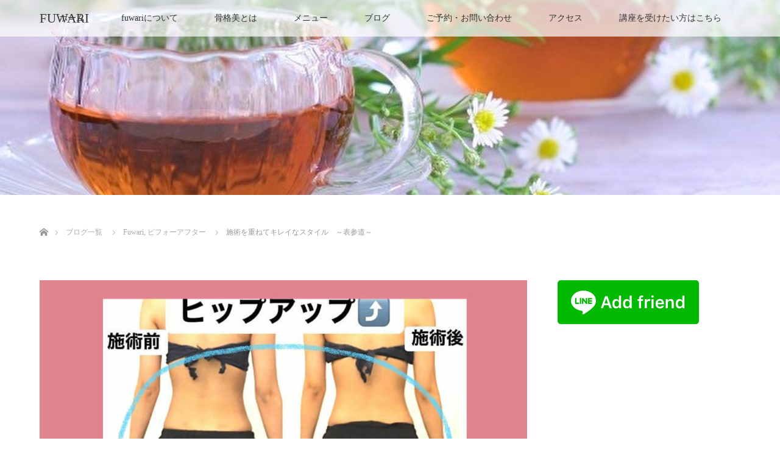

--- FILE ---
content_type: text/html; charset=UTF-8
request_url: https://fuwari-fuwari.com/%E6%96%BD%E8%A1%93%E3%82%92%E9%87%8D%E3%81%AD%E3%81%A6%E3%82%AD%E3%83%AC%E3%82%A4%E3%81%AA%E3%82%B9%E3%82%BF%E3%82%A4%E3%83%AB%E3%80%80%EF%BD%9E%E8%A1%A8%E5%8F%82%E9%81%93%EF%BD%9E/
body_size: 12176
content:
<!DOCTYPE html>
<html class="pc" lang="ja">
<head>
<meta charset="UTF-8">
<!--[if IE]><meta http-equiv="X-UA-Compatible" content="IE=edge"><![endif]-->
<meta name="viewport" content="width=device-width">
<title>施術を重ねてキレイなスタイル　～表参道～ | FUWARI</title>
<meta name="description" content="当然お顔も名前も出せませんが・・今も活躍しているアイドルの子です(^^)腰痛がひどくて来てくれたのですが、驚くほど全身カチカチでした。華やかな世界ですが、そこで活躍するためにはストレスもありますよね。">
<link rel="pingback" href="https://fuwari-fuwari.com/wp2/xmlrpc.php">

<!-- All in One SEO Pack 3.3.4 によって Michael Torbert の Semper Fi Web Design[204,240] -->
<script type="application/ld+json" class="aioseop-schema">{"@context":"https://schema.org","@graph":[{"@type":"Organization","@id":"https://fuwari-fuwari.com/#organization","url":"https://fuwari-fuwari.com/","name":"FUWARI","sameAs":[]},{"@type":"WebSite","@id":"https://fuwari-fuwari.com/#website","url":"https://fuwari-fuwari.com/","name":"FUWARI","publisher":{"@id":"https://fuwari-fuwari.com/#organization"},"potentialAction":{"@type":"SearchAction","target":"https://fuwari-fuwari.com/?s={search_term_string}","query-input":"required name=search_term_string"}},{"@type":"WebPage","@id":"https://fuwari-fuwari.com/%e6%96%bd%e8%a1%93%e3%82%92%e9%87%8d%e3%81%ad%e3%81%a6%e3%82%ad%e3%83%ac%e3%82%a4%e3%81%aa%e3%82%b9%e3%82%bf%e3%82%a4%e3%83%ab%e3%80%80%ef%bd%9e%e8%a1%a8%e5%8f%82%e9%81%93%ef%bd%9e/#webpage","url":"https://fuwari-fuwari.com/%e6%96%bd%e8%a1%93%e3%82%92%e9%87%8d%e3%81%ad%e3%81%a6%e3%82%ad%e3%83%ac%e3%82%a4%e3%81%aa%e3%82%b9%e3%82%bf%e3%82%a4%e3%83%ab%e3%80%80%ef%bd%9e%e8%a1%a8%e5%8f%82%e9%81%93%ef%bd%9e/","inLanguage":"ja","name":"\u65bd\u8853\u3092\u91cd\u306d\u3066\u30ad\u30ec\u30a4\u306a\u30b9\u30bf\u30a4\u30eb\u3000\uff5e\u8868\u53c2\u9053\uff5e","isPartOf":{"@id":"https://fuwari-fuwari.com/#website"},"image":{"@type":"ImageObject","@id":"https://fuwari-fuwari.com/%e6%96%bd%e8%a1%93%e3%82%92%e9%87%8d%e3%81%ad%e3%81%a6%e3%82%ad%e3%83%ac%e3%82%a4%e3%81%aa%e3%82%b9%e3%82%bf%e3%82%a4%e3%83%ab%e3%80%80%ef%bd%9e%e8%a1%a8%e5%8f%82%e9%81%93%ef%bd%9e/#primaryimage","url":"https://fuwari-fuwari.com/wp2/wp-content/uploads/2022/01/s7PVGIQI7cYQ83B1643530809_1643530828-1-e1643530930936.jpg","width":500,"height":332},"primaryImageOfPage":{"@id":"https://fuwari-fuwari.com/%e6%96%bd%e8%a1%93%e3%82%92%e9%87%8d%e3%81%ad%e3%81%a6%e3%82%ad%e3%83%ac%e3%82%a4%e3%81%aa%e3%82%b9%e3%82%bf%e3%82%a4%e3%83%ab%e3%80%80%ef%bd%9e%e8%a1%a8%e5%8f%82%e9%81%93%ef%bd%9e/#primaryimage"},"datePublished":"2022-01-30T08:28:17+09:00","dateModified":"2022-01-30T08:30:37+09:00"},{"@type":"Article","@id":"https://fuwari-fuwari.com/%e6%96%bd%e8%a1%93%e3%82%92%e9%87%8d%e3%81%ad%e3%81%a6%e3%82%ad%e3%83%ac%e3%82%a4%e3%81%aa%e3%82%b9%e3%82%bf%e3%82%a4%e3%83%ab%e3%80%80%ef%bd%9e%e8%a1%a8%e5%8f%82%e9%81%93%ef%bd%9e/#article","isPartOf":{"@id":"https://fuwari-fuwari.com/%e6%96%bd%e8%a1%93%e3%82%92%e9%87%8d%e3%81%ad%e3%81%a6%e3%82%ad%e3%83%ac%e3%82%a4%e3%81%aa%e3%82%b9%e3%82%bf%e3%82%a4%e3%83%ab%e3%80%80%ef%bd%9e%e8%a1%a8%e5%8f%82%e9%81%93%ef%bd%9e/#webpage"},"author":{"@id":"https://fuwari-fuwari.com/author/fuwari222/#author"},"headline":"\u65bd\u8853\u3092\u91cd\u306d\u3066\u30ad\u30ec\u30a4\u306a\u30b9\u30bf\u30a4\u30eb\u3000\uff5e\u8868\u53c2\u9053\uff5e","datePublished":"2022-01-30T08:28:17+09:00","dateModified":"2022-01-30T08:30:37+09:00","commentCount":0,"mainEntityOfPage":{"@id":"https://fuwari-fuwari.com/%e6%96%bd%e8%a1%93%e3%82%92%e9%87%8d%e3%81%ad%e3%81%a6%e3%82%ad%e3%83%ac%e3%82%a4%e3%81%aa%e3%82%b9%e3%82%bf%e3%82%a4%e3%83%ab%e3%80%80%ef%bd%9e%e8%a1%a8%e5%8f%82%e9%81%93%ef%bd%9e/#webpage"},"publisher":{"@id":"https://fuwari-fuwari.com/#organization"},"articleSection":"Fuwari, \u30d3\u30d5\u30a9\u30fc\u30a2\u30d5\u30bf\u30fc, 20\u4ee3\u5973\u6027, \u30ea\u30f3\u30d1\u30bb\u30e9\u30d4\u30fc, \u9aa8\u683c\u7f8e","image":{"@type":"ImageObject","@id":"https://fuwari-fuwari.com/%e6%96%bd%e8%a1%93%e3%82%92%e9%87%8d%e3%81%ad%e3%81%a6%e3%82%ad%e3%83%ac%e3%82%a4%e3%81%aa%e3%82%b9%e3%82%bf%e3%82%a4%e3%83%ab%e3%80%80%ef%bd%9e%e8%a1%a8%e5%8f%82%e9%81%93%ef%bd%9e/#primaryimage","url":"https://fuwari-fuwari.com/wp2/wp-content/uploads/2022/01/s7PVGIQI7cYQ83B1643530809_1643530828-1-e1643530930936.jpg","width":500,"height":332}},{"@type":"Person","@id":"https://fuwari-fuwari.com/author/fuwari222/#author","name":"fuwari222","sameAs":[],"image":{"@type":"ImageObject","@id":"https://fuwari-fuwari.com/#personlogo","url":"https://secure.gravatar.com/avatar/ad0ea791865b145a347521e9196bef69?s=96&d=mm&r=g","width":96,"height":96,"caption":"fuwari222"}}]}</script>
<link rel="canonical" href="https://fuwari-fuwari.com/施術を重ねてキレイなスタイル　～表参道～/" />
<!-- All in One SEO Pack -->
<link rel='dns-prefetch' href='//s.w.org' />
<link rel="alternate" type="application/rss+xml" title="FUWARI &raquo; フィード" href="https://fuwari-fuwari.com/feed/" />
<link rel="alternate" type="application/rss+xml" title="FUWARI &raquo; コメントフィード" href="https://fuwari-fuwari.com/comments/feed/" />
<link rel="alternate" type="application/rss+xml" title="FUWARI &raquo; 施術を重ねてキレイなスタイル　～表参道～ のコメントのフィード" href="https://fuwari-fuwari.com/%e6%96%bd%e8%a1%93%e3%82%92%e9%87%8d%e3%81%ad%e3%81%a6%e3%82%ad%e3%83%ac%e3%82%a4%e3%81%aa%e3%82%b9%e3%82%bf%e3%82%a4%e3%83%ab%e3%80%80%ef%bd%9e%e8%a1%a8%e5%8f%82%e9%81%93%ef%bd%9e/feed/" />
		<script type="text/javascript">
			window._wpemojiSettings = {"baseUrl":"https:\/\/s.w.org\/images\/core\/emoji\/12.0.0-1\/72x72\/","ext":".png","svgUrl":"https:\/\/s.w.org\/images\/core\/emoji\/12.0.0-1\/svg\/","svgExt":".svg","source":{"concatemoji":"https:\/\/fuwari-fuwari.com\/wp2\/wp-includes\/js\/wp-emoji-release.min.js?ver=5.3.20"}};
			!function(e,a,t){var n,r,o,i=a.createElement("canvas"),p=i.getContext&&i.getContext("2d");function s(e,t){var a=String.fromCharCode;p.clearRect(0,0,i.width,i.height),p.fillText(a.apply(this,e),0,0);e=i.toDataURL();return p.clearRect(0,0,i.width,i.height),p.fillText(a.apply(this,t),0,0),e===i.toDataURL()}function c(e){var t=a.createElement("script");t.src=e,t.defer=t.type="text/javascript",a.getElementsByTagName("head")[0].appendChild(t)}for(o=Array("flag","emoji"),t.supports={everything:!0,everythingExceptFlag:!0},r=0;r<o.length;r++)t.supports[o[r]]=function(e){if(!p||!p.fillText)return!1;switch(p.textBaseline="top",p.font="600 32px Arial",e){case"flag":return s([127987,65039,8205,9895,65039],[127987,65039,8203,9895,65039])?!1:!s([55356,56826,55356,56819],[55356,56826,8203,55356,56819])&&!s([55356,57332,56128,56423,56128,56418,56128,56421,56128,56430,56128,56423,56128,56447],[55356,57332,8203,56128,56423,8203,56128,56418,8203,56128,56421,8203,56128,56430,8203,56128,56423,8203,56128,56447]);case"emoji":return!s([55357,56424,55356,57342,8205,55358,56605,8205,55357,56424,55356,57340],[55357,56424,55356,57342,8203,55358,56605,8203,55357,56424,55356,57340])}return!1}(o[r]),t.supports.everything=t.supports.everything&&t.supports[o[r]],"flag"!==o[r]&&(t.supports.everythingExceptFlag=t.supports.everythingExceptFlag&&t.supports[o[r]]);t.supports.everythingExceptFlag=t.supports.everythingExceptFlag&&!t.supports.flag,t.DOMReady=!1,t.readyCallback=function(){t.DOMReady=!0},t.supports.everything||(n=function(){t.readyCallback()},a.addEventListener?(a.addEventListener("DOMContentLoaded",n,!1),e.addEventListener("load",n,!1)):(e.attachEvent("onload",n),a.attachEvent("onreadystatechange",function(){"complete"===a.readyState&&t.readyCallback()})),(n=t.source||{}).concatemoji?c(n.concatemoji):n.wpemoji&&n.twemoji&&(c(n.twemoji),c(n.wpemoji)))}(window,document,window._wpemojiSettings);
		</script>
		<style type="text/css">
img.wp-smiley,
img.emoji {
	display: inline !important;
	border: none !important;
	box-shadow: none !important;
	height: 1em !important;
	width: 1em !important;
	margin: 0 .07em !important;
	vertical-align: -0.1em !important;
	background: none !important;
	padding: 0 !important;
}
</style>
	<link rel='stylesheet' id='wp-customer-reviews-3-frontend-css'  href='https://fuwari-fuwari.com/wp2/wp-content/plugins/wp-customer-reviews/css/wp-customer-reviews-generated.css?ver=3.4.1' type='text/css' media='all' />
<link rel='stylesheet' id='style-css'  href='https://fuwari-fuwari.com/wp2/wp-content/themes/lotus_tcd039/style.css?ver=2.0.2' type='text/css' media='all' />
<link rel='stylesheet' id='wp-block-library-css'  href='https://fuwari-fuwari.com/wp2/wp-includes/css/dist/block-library/style.min.css?ver=5.3.20' type='text/css' media='all' />
<link rel='stylesheet' id='contact-form-7-css'  href='https://fuwari-fuwari.com/wp2/wp-content/plugins/contact-form-7/includes/css/styles.css?ver=5.1.6' type='text/css' media='all' />
<script type='text/javascript' src='https://fuwari-fuwari.com/wp2/wp-includes/js/jquery/jquery.js?ver=1.12.4-wp'></script>
<script type='text/javascript' src='https://fuwari-fuwari.com/wp2/wp-includes/js/jquery/jquery-migrate.min.js?ver=1.4.1'></script>
<script type='text/javascript' src='https://fuwari-fuwari.com/wp2/wp-content/plugins/wp-customer-reviews/js/wp-customer-reviews.js?ver=3.4.1'></script>
<script type='text/javascript'>
/* <![CDATA[ */
var aurora_heatmap_reporter = {"ajax_url":"https:\/\/fuwari-fuwari.com\/wp2\/wp-admin\/admin-ajax.php","action":"aurora_heatmap","access":"pc","interval":"10","stacks":"10","reports":"click_pc,click_mobile","debug":"0"};
/* ]]> */
</script>
<script type='text/javascript' src='https://fuwari-fuwari.com/wp2/wp-content/plugins/aurora-heatmap/js/reporter.js?ver=1.3.4'></script>
<link rel='https://api.w.org/' href='https://fuwari-fuwari.com/wp-json/' />
<link rel='shortlink' href='https://fuwari-fuwari.com/?p=1980' />
<link rel="alternate" type="application/json+oembed" href="https://fuwari-fuwari.com/wp-json/oembed/1.0/embed?url=https%3A%2F%2Ffuwari-fuwari.com%2F%25e6%2596%25bd%25e8%25a1%2593%25e3%2582%2592%25e9%2587%258d%25e3%2581%25ad%25e3%2581%25a6%25e3%2582%25ad%25e3%2583%25ac%25e3%2582%25a4%25e3%2581%25aa%25e3%2582%25b9%25e3%2582%25bf%25e3%2582%25a4%25e3%2583%25ab%25e3%2580%2580%25ef%25bd%259e%25e8%25a1%25a8%25e5%258f%2582%25e9%2581%2593%25ef%25bd%259e%2F" />
<link rel="alternate" type="text/xml+oembed" href="https://fuwari-fuwari.com/wp-json/oembed/1.0/embed?url=https%3A%2F%2Ffuwari-fuwari.com%2F%25e6%2596%25bd%25e8%25a1%2593%25e3%2582%2592%25e9%2587%258d%25e3%2581%25ad%25e3%2581%25a6%25e3%2582%25ad%25e3%2583%25ac%25e3%2582%25a4%25e3%2581%25aa%25e3%2582%25b9%25e3%2582%25bf%25e3%2582%25a4%25e3%2583%25ab%25e3%2580%2580%25ef%25bd%259e%25e8%25a1%25a8%25e5%258f%2582%25e9%2581%2593%25ef%25bd%259e%2F&#038;format=xml" />

<link rel="stylesheet" media="screen and (max-width:770px)" href="https://fuwari-fuwari.com/wp2/wp-content/themes/lotus_tcd039/responsive.css?ver=2.0.2">
<link rel="stylesheet" href="https://fuwari-fuwari.com/wp2/wp-content/themes/lotus_tcd039/css/footer-bar.css?ver=2.0.2">

<script src="https://fuwari-fuwari.com/wp2/wp-content/themes/lotus_tcd039/js/jquery.easing.1.3.js?ver=2.0.2"></script>
<script src="https://fuwari-fuwari.com/wp2/wp-content/themes/lotus_tcd039/js/jscript.js?ver=2.0.2"></script>
<script src="https://fuwari-fuwari.com/wp2/wp-content/themes/lotus_tcd039/js/functions.js?ver=2.0.2"></script>
<script src="https://fuwari-fuwari.com/wp2/wp-content/themes/lotus_tcd039/js/comment.js?ver=2.0.2"></script>
<script src="https://fuwari-fuwari.com/wp2/wp-content/themes/lotus_tcd039/js/header_fix.js?ver=2.0.2"></script>

<style type="text/css">
body, input, textarea { font-family: "Times New Roman" , "游明朝" , "Yu Mincho" , "游明朝体" , "YuMincho" , "ヒラギノ明朝 Pro W3" , "Hiragino Mincho Pro" , "HiraMinProN-W3" , "HGS明朝E" , "ＭＳ Ｐ明朝" , "MS PMincho" , serif; }
.rich_font { font-weight:500; font-family: "Times New Roman" , "游明朝" , "Yu Mincho" , "游明朝体" , "YuMincho" , "ヒラギノ明朝 Pro W3" , "Hiragino Mincho Pro" , "HiraMinProN-W3" , "HGS明朝E" , "ＭＳ Ｐ明朝" , "MS PMincho" , serif; }

body { font-size:15px; }

.pc #header .logo { font-size:21px; }
.mobile #header .logo { font-size:18px; }
.pc #header .desc { font-size:12px; }
#footer_logo .logo { font-size:40px; }
#footer_logo .desc { font-size:12px; }
.pc #header #logo_text_fixed .logo { font-size:21px; }

.index_box_list .image img, #index_blog_list li .image img, #related_post li a.image img, .styled_post_list1 .image img, #recent_news .image img{
  -webkit-transition: all 0.35s ease-in-out; -moz-transition: all 0.35s ease-in-out; transition: all 0.35s ease-in-out;
  -webkit-transform: scale(1); -moz-transform: scale(1); -ms-transform: scale(1); -o-transform: scale(1); transform: scale(1);
  -webkit-backface-visibility:hidden; backface-visibility:hidden;
}
.index_box_list .image a:hover img, #index_blog_list li .image:hover img, #related_post li a.image:hover img, .styled_post_list1 .image:hover img, #recent_news .image:hover img{
 -webkit-transform: scale(1.2); -moz-transform: scale(1.2); -ms-transform: scale(1.2); -o-transform: scale(1.2); transform: scale(1.2);
}

.pc .home #header_top{ background:rgba(255,255,255,1) }
.pc .home #global_menu{ background:rgba(255,255,255,0.7) }
.pc .header_fix #header{ background:rgba(255,255,255,1) }
	.pc .not_home #header{ background:rgba(255,255,255,0.7) }
.pc .not_home.header_fix2 #header{ background:rgba(255,255,255,1) }
.pc #global_menu > ul > li > a{ color:#333333; }

.pc #index_content2 .catchphrase .headline { font-size:40px; }
.pc #index_content2 .catchphrase .desc { font-size:15px; }

#post_title { font-size:40px; }
.post_content { font-size:15px; }

a:hover, #comment_header ul li a:hover, .pc #global_menu > ul > li.active > a, .pc #global_menu li.current-menu-item > a, .pc #global_menu > ul > li > a:hover, #header_logo .logo a:hover, #bread_crumb li.home a:hover:before, #bread_crumb li a:hover,
 .footer_menu li:first-child a, .footer_menu li:only-child a, #previous_next_post a:hover, .color_headline
  { color:#D86F7C; }

.pc #global_menu ul ul a, #return_top a, .next_page_link a:hover, .page_navi a:hover, .collapse_category_list li a:hover .count, .index_archive_link a:hover, .slick-arrow:hover, #header_logo_index .link:hover,
 #previous_next_page a:hover, .page_navi p.back a:hover, .collapse_category_list li a:hover .count, .mobile #global_menu li a:hover,
  #wp-calendar td a:hover, #wp-calendar #prev a:hover, #wp-calendar #next a:hover, .widget_search #search-btn input:hover, .widget_search #searchsubmit:hover, .side_widget.google_search #searchsubmit:hover,
   #submit_comment:hover, #comment_header ul li a:hover, #comment_header ul li.comment_switch_active a, #comment_header #comment_closed p, #post_pagination a:hover, #post_pagination p, a.menu_button:hover, .mobile .footer_menu a:hover, .mobile #footer_menu_bottom li a:hover
    { background-color:#D86F7C; }

.pc #global_menu ul ul a:hover, #return_top a:hover
 { background-color:#BD5E68; }

.side_headline, #footer_address, #recent_news .headline, .page_navi span.current
 { background-color:#F2D2D0; }

#index_content1_top
 { background-color:#F1D2D0; }

#comment_textarea textarea:focus, #guest_info input:focus, #comment_header ul li a:hover, #comment_header ul li.comment_switch_active a, #comment_header #comment_closed p
 { border-color:#D86F7C; }

#comment_header ul li.comment_switch_active a:after, #comment_header #comment_closed p:after
 { border-color:#D86F7C transparent transparent transparent; }

.collapse_category_list li a:before
 { border-color: transparent transparent transparent #D86F7C; }


  #site_loader_spinner { border:4px solid rgba(216,111,124,0.2); border-top-color:#D86F7C; }

#index_free_content { background: #eeefef;}

#index_free_content {text-align: center;}

#index_free_content { width:555px; margin:50px auto 50px; }

#index_free_content  { padding: 100px; }

.p_catch { border-bottom:1px dotted #ccc;  }

.p_catch {font-size:20px; }

.p_catch {padding:0 0 0 0px;}
1
.p_catch {margin:0 0 25px 0; }

</style>


<script type="text/javascript">
jQuery(document).ready(function($){
  $('a').not('a[href^="#"], a[href^="tel"], [href^="javascript:void(0);"], a[target="_blank"]').click(function(){
    var pass = $(this).attr("href");
    $('body').fadeOut();
    setTimeout(function(){
      location.href = pass;
    },300);
    return false;
  });
});
</script>


<style type="text/css"></style><style type="text/css">.broken_link, a.broken_link {
	text-decoration: line-through;
}</style><link rel="icon" href="https://fuwari-fuwari.com/wp2/wp-content/uploads/2020/06/cropped-C7E8A08F-D589-4BA0-8856-2F6B4D21E8B0-32x32.png" sizes="32x32" />
<link rel="icon" href="https://fuwari-fuwari.com/wp2/wp-content/uploads/2020/06/cropped-C7E8A08F-D589-4BA0-8856-2F6B4D21E8B0-192x192.png" sizes="192x192" />
<link rel="apple-touch-icon-precomposed" href="https://fuwari-fuwari.com/wp2/wp-content/uploads/2020/06/cropped-C7E8A08F-D589-4BA0-8856-2F6B4D21E8B0-180x180.png" />
<meta name="msapplication-TileImage" content="https://fuwari-fuwari.com/wp2/wp-content/uploads/2020/06/cropped-C7E8A08F-D589-4BA0-8856-2F6B4D21E8B0-270x270.png" />
</head>
<body id="body" class="post-template-default single single-post postid-1980 single-format-standard mobile_header_fix not_home fix_top">

<div id="site_loader_overlay">
 <div id="site_loader_spinner"></div>
</div>

 <div id="header">
  <div id="header_top">
   <div id="header_logo">
    <div id="logo_text">
 <h1 class="logo"><a href="https://fuwari-fuwari.com/">FUWARI</a></h1>
 <p class="desc">本気で美しくなりたい女性のための骨格美セラピーサロン</p></div>
   </div>
  </div><!-- END #header_top -->
    <div id="header_bottom">
   <a href="#" class="menu_button"><span>menu</span></a>
   <div id="logo_text_fixed">
 <p class="logo"><a href="https://fuwari-fuwari.com/" title="FUWARI">FUWARI</a></p>
</div>
   <div id="global_menu">
    <ul id="menu-%e3%83%a1%e3%82%a4%e3%83%b3%e3%83%a1%e3%83%8b%e3%83%a5%e3%83%bc" class="menu"><li id="menu-item-2629" class="menu-item menu-item-type-custom menu-item-object-custom menu-item-home menu-item-2629"><a href="http://fuwari-fuwari.com">ホーム</a></li>
<li id="menu-item-2621" class="menu-item menu-item-type-post_type menu-item-object-page menu-item-2621"><a href="https://fuwari-fuwari.com/%e9%aa%a8%e6%a0%bc%e7%be%8e%e3%82%bb%e3%83%a9%e3%83%94%e3%83%bc%e3%81%a8%e3%81%af/">fuwariについて</a></li>
<li id="menu-item-67" class="menu-item menu-item-type-post_type menu-item-object-page menu-item-67"><a href="https://fuwari-fuwari.com/fuwari/">骨格美とは</a></li>
<li id="menu-item-65" class="menu-item menu-item-type-post_type menu-item-object-page menu-item-65"><a href="https://fuwari-fuwari.com/menu/">メニュー</a></li>
<li id="menu-item-506" class="menu-item menu-item-type-post_type menu-item-object-page current_page_parent menu-item-506"><a href="https://fuwari-fuwari.com/blog/">ブログ</a></li>
<li id="menu-item-811" class="menu-item menu-item-type-post_type menu-item-object-page menu-item-811"><a href="https://fuwari-fuwari.com/sample-page/">ご予約・お問い合わせ</a></li>
<li id="menu-item-62" class="menu-item menu-item-type-post_type menu-item-object-page menu-item-62"><a href="https://fuwari-fuwari.com/access/">アクセス</a></li>
<li id="menu-item-63" class="menu-item menu-item-type-post_type menu-item-object-page menu-item-63"><a href="https://fuwari-fuwari.com/%e8%ac%9b%e5%ba%a7%e3%83%a1%e3%83%8b%e3%83%a5%e3%83%bc/">講座を受けたい方はこちら</a></li>
</ul>   </div>
  </div><!-- END #header_bottom -->
   </div><!-- END #header -->

    
 <div id="main_contents" class="clearfix">

<div id="header_image">
 <div class="image"><img src="https://fuwari-fuwari.com/wp2/wp-content/uploads/2019/05/IA1k5a1Sy4jmP7c1557728551_1557728573-1280x320.jpg" title="" alt="" /></div>
 <div class="caption" style="text-shadow:1px 1px 4px #333333; color:#FFFFFF; ">
  <p class="title rich_font" style="font-size:40px;"></p>
 </div>
</div>

<div id="bread_crumb">

<ul class="clearfix">
 <li itemscope="itemscope" itemtype="http://data-vocabulary.org/Breadcrumb" class="home"><a itemprop="url" href="https://fuwari-fuwari.com/"><span itemprop="title" >ホーム</span></a></li>

 <li itemscope="itemscope" itemtype="http://data-vocabulary.org/Breadcrumb"><a itemprop="url" href="https://fuwari-fuwari.com/blog/"><span itemprop="title" >ブログ一覧</span></a></li>
 <li itemscope="itemscope" itemtype="http://data-vocabulary.org/Breadcrumb">
   <a itemprop="url" href="https://fuwari-fuwari.com/category/fuwari/"><span itemprop="title">Fuwari</span>,</a>
     <a itemprop="url" href="https://fuwari-fuwari.com/category/%e3%83%93%e3%83%95%e3%82%a9%e3%83%bc%e3%82%a2%e3%83%95%e3%82%bf%e3%83%bc/"><span itemprop="title">ビフォーアフター</span></a>
     </li>
 <li class="last">施術を重ねてキレイなスタイル　～表参道～</li>

</ul>
</div>

<div id="main_col" class="clearfix">

<div id="left_col">

 
 <div id="article">

      <div id="post_image">
   <img width="800" height="480" src="https://fuwari-fuwari.com/wp2/wp-content/uploads/2022/01/s7PVGIQI7cYQ83B1643530809_1643530828-1-800x480.jpg" class="attachment-size5 size-size5 wp-post-image" alt="20代女性　骨格美リンパセラピー" />  </div>
    
  <ul id="post_meta_top" class="clearfix">
   <li class="date"><time class="entry-date updated" datetime="2022-01-30T17:30:37+09:00">2022.01.30</time></li>   <li class="category"><a href="https://fuwari-fuwari.com/category/fuwari/">Fuwari</a>
</li>  </ul>

  <h2 id="post_title" class="rich_font color_headline">施術を重ねてキレイなスタイル　～表参道～</h2>

    <div class="single_share clearfix" id="single_share_top">
   
<!--Type1-->

<!--Type2-->

<!--Type3-->

<!--Type4-->

<!--Type5-->
<div id="share5_top">


<div class="sns_default_top">
<ul class="clearfix">
<!-- Twitterボタン -->
<li class="default twitter_button">
<a href="https://twitter.com/share?ref_src=twsrc%5Etfw" class="twitter-share-button" data-show-count="false">Tweet</a>
<script async src="https://platform.twitter.com/widgets.js" charset="utf-8"></script>
</li>

<!-- Facebookいいねボタン -->
<li class="default fblike_button">
<div class="fb-like" data-href="https://fuwari-fuwari.com/%e6%96%bd%e8%a1%93%e3%82%92%e9%87%8d%e3%81%ad%e3%81%a6%e3%82%ad%e3%83%ac%e3%82%a4%e3%81%aa%e3%82%b9%e3%82%bf%e3%82%a4%e3%83%ab%e3%80%80%ef%bd%9e%e8%a1%a8%e5%8f%82%e9%81%93%ef%bd%9e/" data-send="false" data-layout="button_count" data-width="450" data-show-faces="false"></div>
</li>

<!-- Facebookシェアボタン -->
<li class="default fbshare_button2">
<div class="fb-share-button" data-href="https://fuwari-fuwari.com/%e6%96%bd%e8%a1%93%e3%82%92%e9%87%8d%e3%81%ad%e3%81%a6%e3%82%ad%e3%83%ac%e3%82%a4%e3%81%aa%e3%82%b9%e3%82%bf%e3%82%a4%e3%83%ab%e3%80%80%ef%bd%9e%e8%a1%a8%e5%8f%82%e9%81%93%ef%bd%9e/" data-layout="button_count"></div>
</li>

<!-- Google+ボタン -->
<li class="default google_button">
<script type="text/javascript">
window.___gcfg = {lang: 'ja'};
(function() {
var po = document.createElement('script'); po.type = 'text/javascript'; po.async = true;
po.src = 'https://apis.google.com/js/plusone.js';
var s = document.getElementsByTagName('script')[0]; s.parentNode.insertBefore(po, s);
})();
</script>
<div class="socialbutton gplus-button">
<div class="g-plusone" data-size="medium"></div>
</div>
</li>





</ul>  
</div>

</div>

  </div>
  
 <!-- banner2 -->
  <div id="single_banner_area_bottom" class="clearfix">
     <div class="single_banner single_banner_left">
    <a href="https://px.a8.net/svt/ejp?a8mat=3B56G1+33C2WI+4FHY+5ZEMP" rel="nofollow">
<img border="0" width="320" height="50" alt="" src="https://www27.a8.net/svt/bgt?aid=200115937187&wid=001&eno=01&mid=s00000020671001005000&mc=1"></a>
<img border="0" width="1" height="1" src="https://www14.a8.net/0.gif?a8mat=3B56G1+33C2WI+4FHY+5ZEMP" alt="">   </div>
       <div class="single_banner single_banner_right">
    <a href="https://px.a8.net/svt/ejp?a8mat=3B56G1+5Q0036+4FK6+5Z6WX" rel="nofollow">
<img border="0" width="468" height="60" alt="" src="https://www21.a8.net/svt/bgt?aid=200115937346&wid=001&eno=01&mid=s00000020679001004000&mc=1"></a>
<img border="0" width="1" height="1" src="https://www11.a8.net/0.gif?a8mat=3B56G1+5Q0036+4FK6+5Z6WX" alt="">   </div>
   </div><!-- END #single_banner_area_bottom -->
 
  <div class="post_content clearfix">
   <p>当然お顔も名前も出せませんが・・<br />
今も活躍しているアイドルの子です(^^)</p>
<p>腰痛がひどくて来てくれたのですが、驚くほど全身カチカチでした。<br />
華やかな世界ですが、そこで活躍するためにはストレスもありますよね。</p>
<p>施術を重ねて、どんどんキレイになっていき、腰痛も良くなりました(^^)</p>
<blockquote><p>骨盤矯正に興味を持ってきてくださった20代の女性。<br />
メニューは骨格美リンパセラピーです。</p>
<p>肩こりも酷くて、まずはコリを取ることに集中。<br />
リンパは肩甲骨周りと腕の付け根を徹底的にケアしました。</p>
<p>結果、姿勢が改善してバストがふっくら上向きに。<br />
そして、もちろん骨盤矯正でくびれ、ヒップアップ、太腿痩せが一度に叶いました。</p>
<p>姿勢に関してはまだまだ進化の途中ではありますが、これからもっと美しく肩こりや腰痛から解放されていくと思います。</p>
<p><img src="http://fuwari-fuwari.com/wp2/wp-content/uploads/2022/01/FB_IMG_1643530699390-1-225x300.jpg" alt="20代女性　骨格美リンパセラピー バスト" width="225" height="300" class="alignnone size-medium wp-image-1982" /></p>
<p><img src="http://fuwari-fuwari.com/wp2/wp-content/uploads/2022/01/FB_IMG_1643530702030-300x210.jpg" alt="20代女性　骨格美リンパセラピー　ヒップ" width="300" height="210" class="alignnone size-medium wp-image-1983" /></p>
<p>2020年1月30日　fuwari投稿より</p></blockquote>
     </div>

    <div class="single_share clearfix" id="single_share_bottom">
   
<!--Type1-->

<!--Type2-->

<!--Type3-->

<!--Type4-->

<!--Type5-->
<div id="share5_btm">


<div class="sns_default_top">
<ul class="clearfix">
<!-- Twitterボタン -->
<li class="default twitter_button">
<a href="https://twitter.com/share?ref_src=twsrc%5Etfw" class="twitter-share-button" data-show-count="false">Tweet</a>
<script async src="https://platform.twitter.com/widgets.js" charset="utf-8"></script>
</li>

<!-- Facebookいいねボタン -->
<li class="default fblike_button">
<div class="fb-like" data-href="https://fuwari-fuwari.com/%e6%96%bd%e8%a1%93%e3%82%92%e9%87%8d%e3%81%ad%e3%81%a6%e3%82%ad%e3%83%ac%e3%82%a4%e3%81%aa%e3%82%b9%e3%82%bf%e3%82%a4%e3%83%ab%e3%80%80%ef%bd%9e%e8%a1%a8%e5%8f%82%e9%81%93%ef%bd%9e/" data-send="false" data-layout="button_count" data-width="450" data-show-faces="false"></div>
</li>

<!-- Facebookシェアボタン -->
<li class="default fbshare_button2">
<div class="fb-share-button" data-href="https://fuwari-fuwari.com/%e6%96%bd%e8%a1%93%e3%82%92%e9%87%8d%e3%81%ad%e3%81%a6%e3%82%ad%e3%83%ac%e3%82%a4%e3%81%aa%e3%82%b9%e3%82%bf%e3%82%a4%e3%83%ab%e3%80%80%ef%bd%9e%e8%a1%a8%e5%8f%82%e9%81%93%ef%bd%9e/" data-layout="button_count"></div>
</li>

<!-- Google+ボタン -->
<li class="default google_button">
<script type="text/javascript">
window.___gcfg = {lang: 'ja'};
(function() {
var po = document.createElement('script'); po.type = 'text/javascript'; po.async = true;
po.src = 'https://apis.google.com/js/plusone.js';
var s = document.getElementsByTagName('script')[0]; s.parentNode.insertBefore(po, s);
})();
</script>
<div class="socialbutton gplus-button">
<div class="g-plusone" data-size="medium"></div>
</div>
</li>





</ul>  
</div>

</div>

  </div>
  
    <ul id="post_meta_bottom" class="clearfix">
   <li class="post_author">投稿者: <a href="https://fuwari-fuwari.com/author/fuwari222/" title="fuwari222 の投稿" rel="author">fuwari222</a></li>   <li class="post_category"><a href="https://fuwari-fuwari.com/category/fuwari/" rel="category tag">Fuwari</a>, <a href="https://fuwari-fuwari.com/category/%e3%83%93%e3%83%95%e3%82%a9%e3%83%bc%e3%82%a2%e3%83%95%e3%82%bf%e3%83%bc/" rel="category tag">ビフォーアフター</a></li>   <li class="post_tag"><a href="https://fuwari-fuwari.com/tag/20%e4%bb%a3%e5%a5%b3%e6%80%a7/" rel="tag">20代女性</a>, <a href="https://fuwari-fuwari.com/tag/%e3%83%aa%e3%83%b3%e3%83%91%e3%82%bb%e3%83%a9%e3%83%94%e3%83%bc/" rel="tag">リンパセラピー</a>, <a href="https://fuwari-fuwari.com/tag/%e9%aa%a8%e6%a0%bc%e7%be%8e/" rel="tag">骨格美</a></li>   <li class="post_comment">コメント: <a href="#comment_headline">0</a></li>  </ul>
  
    <div id="previous_next_post" class="clearfix">
   <div class='prev_post'><a href='https://fuwari-fuwari.com/%e8%84%9a%e3%81%8c%e9%95%b7%e3%81%8f%e3%81%aa%e3%81%a3%e3%81%9f%ef%bc%81%e3%80%80%ef%bd%9e%e8%a1%a8%e5%8f%82%e9%81%93%ef%bd%9e/' title='脚が長くなった！　～表参道～'><img width="200" height="200" src="https://fuwari-fuwari.com/wp2/wp-content/uploads/2022/01/83Pfv7ZDg98u0nj1643528623_1643529446-1-200x200.jpg" class="attachment-size1 size-size1 wp-post-image" alt="メリハリボデ　小顔矯正　美脚効果" srcset="https://fuwari-fuwari.com/wp2/wp-content/uploads/2022/01/83Pfv7ZDg98u0nj1643528623_1643529446-1-200x200.jpg 200w, https://fuwari-fuwari.com/wp2/wp-content/uploads/2022/01/83Pfv7ZDg98u0nj1643528623_1643529446-1-150x150.jpg 150w, https://fuwari-fuwari.com/wp2/wp-content/uploads/2022/01/83Pfv7ZDg98u0nj1643528623_1643529446-1-300x300.jpg 300w, https://fuwari-fuwari.com/wp2/wp-content/uploads/2022/01/83Pfv7ZDg98u0nj1643528623_1643529446-1-120x120.jpg 120w" sizes="(max-width: 200px) 100vw, 200px" /><span class='title'>脚が長くなった！　～表参道～</span></a></div>
<div class='next_post'><a href='https://fuwari-fuwari.com/1987-2/' title='骨格美リンパセラピーで美しく　～表参道～'><img width="200" height="200" src="https://fuwari-fuwari.com/wp2/wp-content/uploads/2022/01/L1DwRr7sMdfDE9t1643601732_1643601760-1-200x200.jpg" class="attachment-size1 size-size1 wp-post-image" alt="ブライダル　背中　ウエスト　" srcset="https://fuwari-fuwari.com/wp2/wp-content/uploads/2022/01/L1DwRr7sMdfDE9t1643601732_1643601760-1-200x200.jpg 200w, https://fuwari-fuwari.com/wp2/wp-content/uploads/2022/01/L1DwRr7sMdfDE9t1643601732_1643601760-1-150x150.jpg 150w, https://fuwari-fuwari.com/wp2/wp-content/uploads/2022/01/L1DwRr7sMdfDE9t1643601732_1643601760-1-300x300.jpg 300w, https://fuwari-fuwari.com/wp2/wp-content/uploads/2022/01/L1DwRr7sMdfDE9t1643601732_1643601760-1-120x120.jpg 120w" sizes="(max-width: 200px) 100vw, 200px" /><span class='title'>骨格美リンパセラピーで美しく　～表参道～</span></a></div>
  </div>
  
 </div><!-- END #article -->

 <!-- banner1 -->
  <div id="single_banner_area" class="clearfix">
     <div class="single_banner single_banner_left">
    <a href="https://px.a8.net/svt/ejp?a8mat=3B5781+DEUKDU+424U+5ZMCH" rel="nofollow">
<img border="0" width="300" height="250" alt="" src="https://www28.a8.net/svt/bgt?aid=200116945811&wid=001&eno=01&mid=s00000018939001006000&mc=1"></a>
<img border="0" width="1" height="1" src="https://www17.a8.net/0.gif?a8mat=3B5781+DEUKDU+424U+5ZMCH" alt="">   </div>
       <div class="single_banner single_banner_right">
    <a href="https://px.a8.net/svt/ejp?a8mat=3B5781+FSKZHU+44WA+5ZMCH" rel="nofollow">
<img border="0" width="300" height="250" alt="" src="https://www28.a8.net/svt/bgt?aid=200116945955&wid=001&eno=01&mid=s00000019297001006000&mc=1"></a>
<img border="0" width="1" height="1" src="https://www11.a8.net/0.gif?a8mat=3B5781+FSKZHU+44WA+5ZMCH" alt="">   </div>
   </div><!-- END #single_banner_area -->
 
 
  <div id="related_post">
  <h3 class="headline"><span>関連記事</span></h3>
  <ol class="clearfix">
      <li class="clearfix num1">
    <a class="image" href="https://fuwari-fuwari.com/%e7%b6%ba%e9%ba%97%e3%81%ab%e7%97%a9%e3%81%9b%e3%82%8b%e3%81%9f%e3%82%81%e3%81%ab%e3%81%af%e3%83%bb%e3%83%bb%e3%83%bb%e3%80%80%ef%bd%9e%e8%a1%a8%e5%8f%82%e9%81%93%ef%bd%9e/"><img width="500" height="333" src="https://fuwari-fuwari.com/wp2/wp-content/uploads/2024/04/hhDrO3fAe30Nds51713847082_1713847098-1-500x333.jpg" class="attachment-size2 size-size2 wp-post-image" alt="アイキャッチ　過去記事" srcset="https://fuwari-fuwari.com/wp2/wp-content/uploads/2024/04/hhDrO3fAe30Nds51713847082_1713847098-1-e1713847303521.jpg 500w, https://fuwari-fuwari.com/wp2/wp-content/uploads/2024/04/hhDrO3fAe30Nds51713847082_1713847098-1-300x199.jpg 300w, https://fuwari-fuwari.com/wp2/wp-content/uploads/2024/04/hhDrO3fAe30Nds51713847082_1713847098-1-768x510.jpg 768w" sizes="(max-width: 500px) 100vw, 500px" /></a>
    <div class="desc">
     <h4 class="title"><a href="https://fuwari-fuwari.com/%e7%b6%ba%e9%ba%97%e3%81%ab%e7%97%a9%e3%81%9b%e3%82%8b%e3%81%9f%e3%82%81%e3%81%ab%e3%81%af%e3%83%bb%e3%83%bb%e3%83%bb%e3%80%80%ef%bd%9e%e8%a1%a8%e5%8f%82%e9%81%93%ef%bd%9e/" name="">綺麗に痩せるためには・・・　～表参道～</a></h4>
    </div>
   </li>
      <li class="clearfix num2">
    <a class="image" href="https://fuwari-fuwari.com/%e6%96%b0%e7%99%be%e5%90%88%e3%83%b6%e4%b8%98%e3%81%a7%e9%aa%a8%e6%a0%bc%e7%be%8e%e3%82%bb%e3%83%a9%e3%83%94%e3%83%bc%e3%81%8c%e5%8f%97%e3%81%91%e3%82%89%e3%82%8c%e3%81%be%e3%81%99%e3%80%80%e3%80%80/"><img width="500" height="333" src="https://fuwari-fuwari.com/wp2/wp-content/uploads/2021/06/kbwHxYOocPASljm1623741681_1623741712-1-500x333.jpg" class="attachment-size2 size-size2 wp-post-image" alt="腰痛　肩凝り　頭痛　改善" srcset="https://fuwari-fuwari.com/wp2/wp-content/uploads/2021/06/kbwHxYOocPASljm1623741681_1623741712-1-e1623741986584.jpg 500w, https://fuwari-fuwari.com/wp2/wp-content/uploads/2021/06/kbwHxYOocPASljm1623741681_1623741712-1-300x199.jpg 300w, https://fuwari-fuwari.com/wp2/wp-content/uploads/2021/06/kbwHxYOocPASljm1623741681_1623741712-1-768x510.jpg 768w" sizes="(max-width: 500px) 100vw, 500px" /></a>
    <div class="desc">
     <h4 class="title"><a href="https://fuwari-fuwari.com/%e6%96%b0%e7%99%be%e5%90%88%e3%83%b6%e4%b8%98%e3%81%a7%e9%aa%a8%e6%a0%bc%e7%be%8e%e3%82%bb%e3%83%a9%e3%83%94%e3%83%bc%e3%81%8c%e5%8f%97%e3%81%91%e3%82%89%e3%82%8c%e3%81%be%e3%81%99%e3%80%80%e3%80%80/" name="">新百合ヶ丘で骨格美セラピーが受けられます　</a></h4>
    </div>
   </li>
      <li class="clearfix num3">
    <a class="image" href="https://fuwari-fuwari.com/%e5%9f%ba%e7%a4%8e%e8%ac%9b%e5%ba%a7%e3%80%80%e3%81%82%e3%81%a8%e4%b8%80%e5%90%8d%e5%8b%9f%e9%9b%86%e4%b8%ad%ef%bc%81%e3%80%80%ef%bd%9e%e8%a1%a8%e5%8f%82%e9%81%93%ef%bd%9e/"><img width="500" height="333" src="https://fuwari-fuwari.com/wp2/wp-content/uploads/2021/08/yhye5XIDt5PFDnz1629768530_1629768551-1-500x333.jpg" class="attachment-size2 size-size2 wp-post-image" alt="セラピスト講座　基礎講座" srcset="https://fuwari-fuwari.com/wp2/wp-content/uploads/2021/08/yhye5XIDt5PFDnz1629768530_1629768551-1-e1629768822846.jpg 500w, https://fuwari-fuwari.com/wp2/wp-content/uploads/2021/08/yhye5XIDt5PFDnz1629768530_1629768551-1-300x199.jpg 300w, https://fuwari-fuwari.com/wp2/wp-content/uploads/2021/08/yhye5XIDt5PFDnz1629768530_1629768551-1-768x510.jpg 768w" sizes="(max-width: 500px) 100vw, 500px" /></a>
    <div class="desc">
     <h4 class="title"><a href="https://fuwari-fuwari.com/%e5%9f%ba%e7%a4%8e%e8%ac%9b%e5%ba%a7%e3%80%80%e3%81%82%e3%81%a8%e4%b8%80%e5%90%8d%e5%8b%9f%e9%9b%86%e4%b8%ad%ef%bc%81%e3%80%80%ef%bd%9e%e8%a1%a8%e5%8f%82%e9%81%93%ef%bd%9e/" name="">基礎講座　あと一名募集中！　～表参道～</a></h4>
    </div>
   </li>
      <li class="clearfix num4">
    <a class="image" href="https://fuwari-fuwari.com/%e6%80%a5%e9%81%bd%e6%b1%ba%e3%81%be%e3%81%a3%e3%81%9f%e5%b0%8f%e9%a1%94%e7%9f%af%e6%ad%a3%e8%ac%9b%e5%ba%a7%e3%80%80%e8%a1%a8%e5%8f%82%e9%81%93/"><img width="500" height="333" src="https://fuwari-fuwari.com/wp2/wp-content/uploads/2021/03/KHAJnMGanHTiQ5z1615249450_1615249479-500x333.jpg" class="attachment-size2 size-size2 wp-post-image" alt="頭蓋骨小顔矯正講座" srcset="https://fuwari-fuwari.com/wp2/wp-content/uploads/2021/03/KHAJnMGanHTiQ5z1615249450_1615249479-e1615249611349.jpg 500w, https://fuwari-fuwari.com/wp2/wp-content/uploads/2021/03/KHAJnMGanHTiQ5z1615249450_1615249479-300x199.jpg 300w, https://fuwari-fuwari.com/wp2/wp-content/uploads/2021/03/KHAJnMGanHTiQ5z1615249450_1615249479-768x510.jpg 768w" sizes="(max-width: 500px) 100vw, 500px" /></a>
    <div class="desc">
     <h4 class="title"><a href="https://fuwari-fuwari.com/%e6%80%a5%e9%81%bd%e6%b1%ba%e3%81%be%e3%81%a3%e3%81%9f%e5%b0%8f%e9%a1%94%e7%9f%af%e6%ad%a3%e8%ac%9b%e5%ba%a7%e3%80%80%e8%a1%a8%e5%8f%82%e9%81%93/" name="">急遽決まった小顔矯正講座　表参道</a></h4>
    </div>
   </li>
      <li class="clearfix num5">
    <a class="image" href="https://fuwari-fuwari.com/%e5%85%85%e5%ae%9f%e3%81%97%e3%81%9f%e3%82%bb%e3%83%a9%e3%83%94%e3%82%b9%e3%83%88%e9%a4%8a%e6%88%90%e8%ac%9b%e5%ba%a7%e3%80%80%ef%bd%9e%e8%a1%a8%e5%8f%82%e9%81%93%ef%bd%9e/"><img width="500" height="333" src="https://fuwari-fuwari.com/wp2/wp-content/uploads/2021/10/WCTV9Z6f0UQirSL1634329913_1634329936-1-500x333.jpg" class="attachment-size2 size-size2 wp-post-image" alt="骨格セラピー　養成講座　受講者様" srcset="https://fuwari-fuwari.com/wp2/wp-content/uploads/2021/10/WCTV9Z6f0UQirSL1634329913_1634329936-1-e1634330093441.jpg 500w, https://fuwari-fuwari.com/wp2/wp-content/uploads/2021/10/WCTV9Z6f0UQirSL1634329913_1634329936-1-300x199.jpg 300w, https://fuwari-fuwari.com/wp2/wp-content/uploads/2021/10/WCTV9Z6f0UQirSL1634329913_1634329936-1-768x510.jpg 768w" sizes="(max-width: 500px) 100vw, 500px" /></a>
    <div class="desc">
     <h4 class="title"><a href="https://fuwari-fuwari.com/%e5%85%85%e5%ae%9f%e3%81%97%e3%81%9f%e3%82%bb%e3%83%a9%e3%83%94%e3%82%b9%e3%83%88%e9%a4%8a%e6%88%90%e8%ac%9b%e5%ba%a7%e3%80%80%ef%bd%9e%e8%a1%a8%e5%8f%82%e9%81%93%ef%bd%9e/" name="">充実したセラピスト養成講座　～表参道～</a></h4>
    </div>
   </li>
      <li class="clearfix num6">
    <a class="image" href="https://fuwari-fuwari.com/%e3%80%8c%e5%8b%95%e3%81%8b%e3%81%97%e3%82%84%e3%81%99%e3%81%8f%e3%81%aa%e3%81%a3%e3%81%9f%ef%bc%81%e3%80%8d-%e3%81%a8%e4%bd%93%e6%84%9f%e3%81%97%e3%81%a6%e3%81%8f%e3%82%8c%e3%81%be%e3%81%97%e3%81%9f/"><img width="500" height="333" src="https://fuwari-fuwari.com/wp2/wp-content/uploads/2022/07/elVyaWR754ObgEH1656665164_1656665206-1-500x333.jpg" class="attachment-size2 size-size2 wp-post-image" alt="シナプス療法　10代女性" srcset="https://fuwari-fuwari.com/wp2/wp-content/uploads/2022/07/elVyaWR754ObgEH1656665164_1656665206-1-e1656665806606.jpg 500w, https://fuwari-fuwari.com/wp2/wp-content/uploads/2022/07/elVyaWR754ObgEH1656665164_1656665206-1-300x199.jpg 300w, https://fuwari-fuwari.com/wp2/wp-content/uploads/2022/07/elVyaWR754ObgEH1656665164_1656665206-1-768x510.jpg 768w" sizes="(max-width: 500px) 100vw, 500px" /></a>
    <div class="desc">
     <h4 class="title"><a href="https://fuwari-fuwari.com/%e3%80%8c%e5%8b%95%e3%81%8b%e3%81%97%e3%82%84%e3%81%99%e3%81%8f%e3%81%aa%e3%81%a3%e3%81%9f%ef%bc%81%e3%80%8d-%e3%81%a8%e4%bd%93%e6%84%9f%e3%81%97%e3%81%a6%e3%81%8f%e3%82%8c%e3%81%be%e3%81%97%e3%81%9f/" name="">「動かしやすくなった！」 と体感してくれました　～表参道～</a></h4>
    </div>
   </li>
     </ol>
 </div>
  
 



<h3 id="comment_headline"><span>コメント</span></h3>

<div id="comment_header">

 <ul class="clearfix">
      <li id="comment_switch" class="comment_switch_active"><a href="javascript:void(0);">コメント ( 0 )</a></li>
   <li id="trackback_switch"><a href="javascript:void(0);">トラックバック ( 0 )</a></li>
    </ul>



</div><!-- END #comment_header -->

<div id="comments">

 <div id="comment_area">
  <!-- start commnet -->
  <ol class="commentlist">
	    <li class="comment">
     <div class="comment-content"><p class="no_comment">この記事へのコメントはありません。</p></div>
    </li>
	  </ol>
  <!-- comments END -->

  
 </div><!-- #comment-list END -->


 <div id="trackback_area">
 <!-- start trackback -->
 
  <ol class="commentlist">
      <li class="comment"><div class="comment-content"><p class="no_comment">この記事へのトラックバックはありません。</p></div></li>
     </ol>

    <div id="trackback_url_area">
   <label for="trackback_url">トラックバック URL</label>
   <input type="text" name="trackback_url" id="trackback_url" size="60" value="https://fuwari-fuwari.com/%e6%96%bd%e8%a1%93%e3%82%92%e9%87%8d%e3%81%ad%e3%81%a6%e3%82%ad%e3%83%ac%e3%82%a4%e3%81%aa%e3%82%b9%e3%82%bf%e3%82%a4%e3%83%ab%e3%80%80%ef%bd%9e%e8%a1%a8%e5%8f%82%e9%81%93%ef%bd%9e/trackback/" readonly="readonly" onfocus="this.select()" />
  </div>
  
  <!-- trackback end -->
 </div><!-- #trackbacklist END -->

 


 
 <fieldset class="comment_form_wrapper" id="respond">

    <div id="cancel_comment_reply"><a rel="nofollow" id="cancel-comment-reply-link" href="/%E6%96%BD%E8%A1%93%E3%82%92%E9%87%8D%E3%81%AD%E3%81%A6%E3%82%AD%E3%83%AC%E3%82%A4%E3%81%AA%E3%82%B9%E3%82%BF%E3%82%A4%E3%83%AB%E3%80%80%EF%BD%9E%E8%A1%A8%E5%8F%82%E9%81%93%EF%BD%9E/#respond" style="display:none;">返信をキャンセルする。</a></div>
  
  <form action="https://fuwari-fuwari.com/wp2/wp-comments-post.php" method="post" id="commentform">

   
   <div id="guest_info">
    <div id="guest_name"><label for="author"><span>名前</span>( 必須 )</label><input type="text" name="author" id="author" value="" size="22" tabindex="1" aria-required='true' /></div>
    <div id="guest_email"><label for="email"><span>E-MAIL</span>( 必須 ) - 公開されません -</label><input type="text" name="email" id="email" value="" size="22" tabindex="2" aria-required='true' /></div>
    <div id="guest_url"><label for="url"><span>URL</span></label><input type="text" name="url" id="url" value="" size="22" tabindex="3" /></div>
       </div>

   
   <div id="comment_textarea">
    <textarea name="comment" id="comment" cols="50" rows="10" tabindex="4"></textarea>
   </div>

   
   <div id="submit_comment_wrapper">
    <p style="display: none;"><input type="hidden" id="akismet_comment_nonce" name="akismet_comment_nonce" value="2644bbd0ca" /></p><p style="display: none;"><input type="hidden" id="ak_js" name="ak_js" value="196"/></p>    <input name="submit" type="submit" id="submit_comment" tabindex="5" value="コメントを書く" title="コメントを書く" alt="コメントを書く" />
   </div>
   <div id="input_hidden_field">
        <input type='hidden' name='comment_post_ID' value='1980' id='comment_post_ID' />
<input type='hidden' name='comment_parent' id='comment_parent' value='0' />
       </div>

  </form>

 </fieldset><!-- #comment-form-area END -->

</div><!-- #comment end -->

</div><!-- END #left_col -->


  <div id="side_col">
  <div class="widget_text side_widget clearfix widget_custom_html" id="custom_html-10">
<div class="textwidget custom-html-widget"><a href="https://lin.ee/lP9TnxP"><img height="36" border="0" src="https://scdn.line-apps.com/n/line_add_friends/btn/en.png"></a></div></div>
 </div>
 

</div><!-- END #main_col -->


 </div><!-- END #main_contents -->

<div id="footer_wrapper">
 <div id="footer_top">
  <div id="footer_top_inner">

   <!-- footer logo -->
   <div id="footer_logo">
    <div class="logo_area">
 <p class="logo"><a href="https://fuwari-fuwari.com/">FUWARI</a></p>
 <p class="desc">本気で美しくなりたい女性のための骨格美セラピーサロン</p></div>
   </div>

   <!-- footer menu -->
   

  </div><!-- END #footer_top_inner -->
 </div><!-- END #footer_top -->

    <p id="footer_address"><span class="mr10">オーダーメイド骨格美サロンfuwari</span>東京都港区北青山３丁目１３−８ 青山チェリーヒルズ 205<span class="ml10">090-6110-4652</span></p>
   
 <div id="footer_bottom">
  <div id="footer_bottom_inner" class="clearfix">
   <!-- social button -->
      <ul class="clearfix" id="footer_social_link">
        <li class="twitter"><a class="target_blank" href="https://twitter.com/fuwari_therapy">Twitter</a></li>
            <li class="facebook"><a class="target_blank" href="https://www.facebook.com/junnko.fukuoka">Facebook</a></li>
            <li class="insta"><a class="target_blank" href="https://www.instagram.com/junnkofukuoka">Instagram</a></li>
                        <li class="rss"><a class="target_blank" href="https://fuwari-fuwari.com/feed/">RSS</a></li>
       </ul>
      <p id="copyright">Copyright &copy;&nbsp; <a href="https://fuwari-fuwari.com/">FUWARI</a></p>

  </div><!-- END #footer_bottom_inner -->
 </div><!-- END #footer_bottom -->
</div><!-- /footer_wrapper -->


 <div id="return_top">
  <a href="#body"><span>PAGE TOP</span></a>
 </div>


 <script>

 jQuery(window).bind("unload",function(){});

 jQuery(document).ready(function($){

  function after_load() {
   $('#site_loader_spinner').delay(300).addClass('fade_out');
   $('#site_loader_overlay').delay(600).addClass('fade_out');
   $('#site_loader_spinner').delay(600).fadeOut(100);
   $('#site_loader_overlay').delay(900).fadeOut(100);
        }


  $(window).load(function () {
    after_load();
  });
 
  $(function(){
    setTimeout(function(){
      if( $('#site_loader_overlay').is(':visible') ) {
        after_load();
      }
    }, 3000);
  });

 });
 </script>

 
  <script>!function(d,s,id){var js,fjs=d.getElementsByTagName(s)[0],p=/^http:/.test(d.location)?'http':'https';if(!d.getElementById(id)){js=d.createElement(s);js.id=id;js.src=p+'://platform.twitter.com/widgets.js';fjs.parentNode.insertBefore(js,fjs);}}(document, 'script', 'twitter-wjs');</script>
 
 <!-- facebook share button code -->
 <div id="fb-root"></div>
 <script>
 (function(d, s, id) {
   var js, fjs = d.getElementsByTagName(s)[0];
   if (d.getElementById(id)) return;
   js = d.createElement(s); js.id = id;
   js.src = "//connect.facebook.net/ja_JP/sdk.js#xfbml=1&version=v2.5";
   fjs.parentNode.insertBefore(js, fjs);
 }(document, 'script', 'facebook-jssdk'));
 </script>

 

<script type='text/javascript' src='https://fuwari-fuwari.com/wp2/wp-includes/js/comment-reply.min.js?ver=5.3.20'></script>
<script type='text/javascript'>
/* <![CDATA[ */
var wpcf7 = {"apiSettings":{"root":"https:\/\/fuwari-fuwari.com\/wp-json\/contact-form-7\/v1","namespace":"contact-form-7\/v1"}};
/* ]]> */
</script>
<script type='text/javascript' src='https://fuwari-fuwari.com/wp2/wp-content/plugins/contact-form-7/includes/js/scripts.js?ver=5.1.6'></script>
<script type='text/javascript' src='https://fuwari-fuwari.com/wp2/wp-includes/js/wp-embed.min.js?ver=5.3.20'></script>
<script async="async" type='text/javascript' src='https://fuwari-fuwari.com/wp2/wp-content/plugins/akismet/_inc/form.js?ver=4.1.3'></script>
</body>
</html>

--- FILE ---
content_type: text/html; charset=utf-8
request_url: https://accounts.google.com/o/oauth2/postmessageRelay?parent=https%3A%2F%2Ffuwari-fuwari.com&jsh=m%3B%2F_%2Fscs%2Fabc-static%2F_%2Fjs%2Fk%3Dgapi.lb.en.2kN9-TZiXrM.O%2Fd%3D1%2Frs%3DAHpOoo_B4hu0FeWRuWHfxnZ3V0WubwN7Qw%2Fm%3D__features__
body_size: 163
content:
<!DOCTYPE html><html><head><title></title><meta http-equiv="content-type" content="text/html; charset=utf-8"><meta http-equiv="X-UA-Compatible" content="IE=edge"><meta name="viewport" content="width=device-width, initial-scale=1, minimum-scale=1, maximum-scale=1, user-scalable=0"><script src='https://ssl.gstatic.com/accounts/o/2580342461-postmessagerelay.js' nonce="5CLjjKvdJDm0sFPEDbfHKw"></script></head><body><script type="text/javascript" src="https://apis.google.com/js/rpc:shindig_random.js?onload=init" nonce="5CLjjKvdJDm0sFPEDbfHKw"></script></body></html>